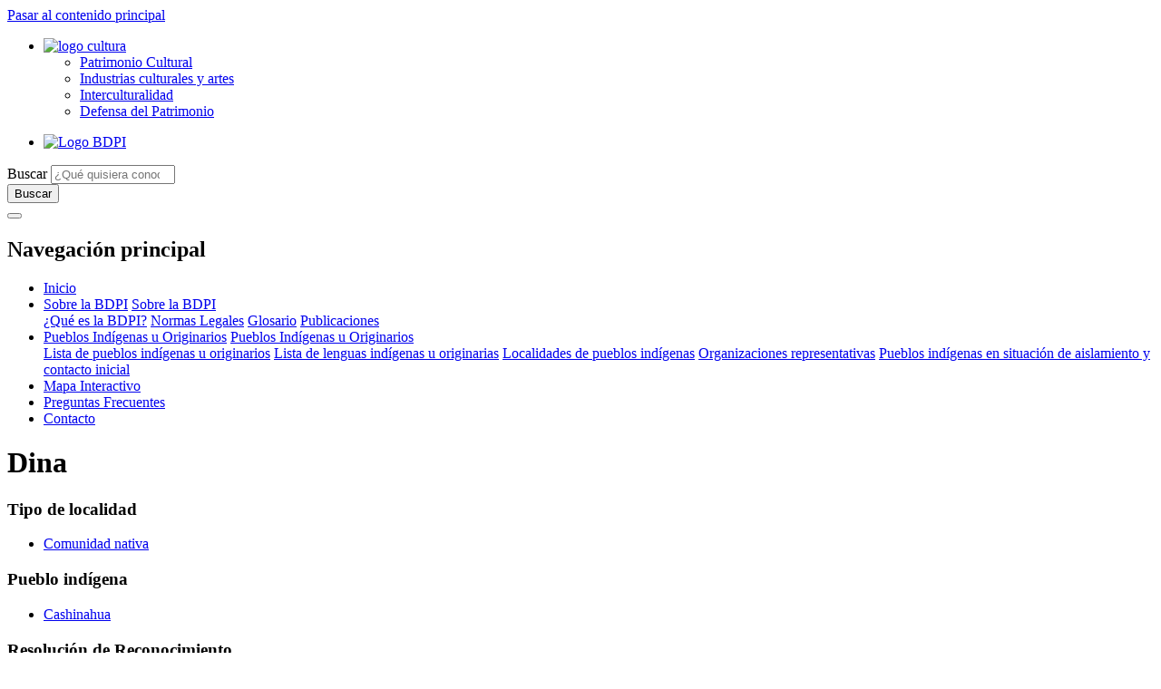

--- FILE ---
content_type: text/html; charset=UTF-8
request_url: https://bdpi.cultura.gob.pe/index.php/localidades/dina
body_size: 25339
content:
<!DOCTYPE html>
<html lang="es" dir="ltr" prefix="content: http://purl.org/rss/1.0/modules/content/  dc: http://purl.org/dc/terms/  foaf: http://xmlns.com/foaf/0.1/  og: http://ogp.me/ns#  rdfs: http://www.w3.org/2000/01/rdf-schema#  schema: http://schema.org/  sioc: http://rdfs.org/sioc/ns#  sioct: http://rdfs.org/sioc/types#  skos: http://www.w3.org/2004/02/skos/core#  xsd: http://www.w3.org/2001/XMLSchema# ">
  <head>
    <meta charset="utf-8" />
<script>(function(i,s,o,g,r,a,m){i["GoogleAnalyticsObject"]=r;i[r]=i[r]||function(){(i[r].q=i[r].q||[]).push(arguments)},i[r].l=1*new Date();a=s.createElement(o),m=s.getElementsByTagName(o)[0];a.async=1;a.src=g;m.parentNode.insertBefore(a,m)})(window,document,"script","https://www.google-analytics.com/analytics.js","ga");ga("create", "UA-48159395-3", {"cookieDomain":"auto"});ga("set", "anonymizeIp", true);ga("send", "pageview");</script>
<link rel="canonical" href="https://bdpi.cultura.gob.pe/index.php/localidades/dina" />
<meta name="Generator" content="Drupal 8 (https://www.drupal.org)" />
<meta name="MobileOptimized" content="width" />
<meta name="HandheldFriendly" content="true" />
<meta name="viewport" content="width=device-width, initial-scale=1.0" />
<link rel="shortcut icon" href="/themes/custom/bdpi/favicon.ico" type="image/vnd.microsoft.icon" />
<link rel="revision" href="https://bdpi.cultura.gob.pe/index.php/localidades/dina" />

    <title>Dina | BDPI</title>
    <meta charset="utf-8">
    <meta name="viewport" content="width=device-width, initial-scale=1">
    <link rel="stylesheet" media="all" href="/core/themes/stable/css/system/components/ajax-progress.module.css?rpb724" />
<link rel="stylesheet" media="all" href="/core/themes/stable/css/system/components/align.module.css?rpb724" />
<link rel="stylesheet" media="all" href="/core/themes/stable/css/system/components/autocomplete-loading.module.css?rpb724" />
<link rel="stylesheet" media="all" href="/core/themes/stable/css/system/components/fieldgroup.module.css?rpb724" />
<link rel="stylesheet" media="all" href="/core/themes/stable/css/system/components/container-inline.module.css?rpb724" />
<link rel="stylesheet" media="all" href="/core/themes/stable/css/system/components/clearfix.module.css?rpb724" />
<link rel="stylesheet" media="all" href="/core/themes/stable/css/system/components/details.module.css?rpb724" />
<link rel="stylesheet" media="all" href="/core/themes/stable/css/system/components/hidden.module.css?rpb724" />
<link rel="stylesheet" media="all" href="/core/themes/stable/css/system/components/item-list.module.css?rpb724" />
<link rel="stylesheet" media="all" href="/core/themes/stable/css/system/components/js.module.css?rpb724" />
<link rel="stylesheet" media="all" href="/core/themes/stable/css/system/components/nowrap.module.css?rpb724" />
<link rel="stylesheet" media="all" href="/core/themes/stable/css/system/components/position-container.module.css?rpb724" />
<link rel="stylesheet" media="all" href="/core/themes/stable/css/system/components/progress.module.css?rpb724" />
<link rel="stylesheet" media="all" href="/core/themes/stable/css/system/components/reset-appearance.module.css?rpb724" />
<link rel="stylesheet" media="all" href="/core/themes/stable/css/system/components/resize.module.css?rpb724" />
<link rel="stylesheet" media="all" href="/core/themes/stable/css/system/components/sticky-header.module.css?rpb724" />
<link rel="stylesheet" media="all" href="/core/themes/stable/css/system/components/system-status-counter.css?rpb724" />
<link rel="stylesheet" media="all" href="/core/themes/stable/css/system/components/system-status-report-counters.css?rpb724" />
<link rel="stylesheet" media="all" href="/core/themes/stable/css/system/components/system-status-report-general-info.css?rpb724" />
<link rel="stylesheet" media="all" href="/core/themes/stable/css/system/components/tabledrag.module.css?rpb724" />
<link rel="stylesheet" media="all" href="/core/themes/stable/css/system/components/tablesort.module.css?rpb724" />
<link rel="stylesheet" media="all" href="/core/themes/stable/css/system/components/tree-child.module.css?rpb724" />
<link rel="stylesheet" media="all" href="/core/assets/vendor/jquery.ui/themes/base/core.css?rpb724" />
<link rel="stylesheet" media="all" href="/core/assets/vendor/jquery.ui/themes/base/datepicker.css?rpb724" />
<link rel="stylesheet" media="all" href="/core/assets/vendor/jquery.ui/themes/base/theme.css?rpb724" />
<link rel="stylesheet" media="all" href="/core/themes/classy/css/components/node.css?rpb724" />
<link rel="stylesheet" media="all" href="/themes/custom/bdpi/assets/bootstrap/bootstrap.min.css?rpb724" />
<link rel="stylesheet" media="all" href="/themes/custom/bdpi/assets/mincul/style.css?rpb724" />
<link rel="stylesheet" media="all" href="/themes/custom/bdpi/assets/mincul/global.css?rpb724" />
<link rel="stylesheet" media="all" href="/themes/custom/bdpi/assets/mincul/narrow.css?rpb724" />
<link rel="stylesheet" media="all" href="/themes/custom/bdpi/assets/mincul/normal.css?rpb724" />
<link rel="stylesheet" media="all" href="/themes/custom/bdpi/assets/mincul/wide.css?rpb724" />
<link rel="stylesheet" media="all" href="/themes/custom/bdpi/assets/lightbox/ekko-lightbox.css?rpb724" />

    <script type="application/json" data-drupal-selector="drupal-settings-json">{"path":{"baseUrl":"\/index.php\/","scriptPath":null,"pathPrefix":"","currentPath":"node\/6847","currentPathIsAdmin":false,"isFront":false,"currentLanguage":"es"},"pluralDelimiter":"\u0003","suppressDeprecationErrors":true,"jquery":{"ui":{"datepicker":{"isRTL":false,"firstDay":0}}},"google_analytics":{"trackOutbound":true,"trackMailto":true,"trackDownload":true,"trackDownloadExtensions":"7z|aac|arc|arj|asf|asx|avi|bin|csv|doc(x|m)?|dot(x|m)?|exe|flv|gif|gz|gzip|hqx|jar|jpe?g|js|mp(2|3|4|e?g)|mov(ie)?|msi|msp|pdf|phps|png|ppt(x|m)?|pot(x|m)?|pps(x|m)?|ppam|sld(x|m)?|thmx|qtm?|ra(m|r)?|sea|sit|tar|tgz|torrent|txt|wav|wma|wmv|wpd|xls(x|m|b)?|xlt(x|m)|xlam|xml|z|zip"},"ajaxTrustedUrl":{"\/search\/node":true},"user":{"uid":0,"permissionsHash":"6188f78ebed7baed07e777aa964044ce4d3df3e30c76f83eb8267aaaa11313bf"}}</script>

<!--[if lte IE 8]>
<script src="/core/assets/vendor/html5shiv/html5shiv.min.js?v=3.7.3"></script>
<![endif]-->
<script src="/core/assets/vendor/jquery/jquery.min.js?v=3.5.1"></script>
<script src="/core/misc/drupalSettingsLoader.js?v=8.9.20"></script>
<script src="/sites/default/files/languages/es_fZF8qaNd9qGAiYNK3f9NBsmBOcy-gFyvFf__yFIstw8.js?rpb724"></script>
<script src="/core/misc/drupal.js?v=8.9.20"></script>
<script src="/core/misc/drupal.init.js?v=8.9.20"></script>
<script src="/core/assets/vendor/jquery.ui/ui/data-min.js?v=1.12.1"></script>
<script src="/core/assets/vendor/jquery.ui/ui/disable-selection-min.js?v=1.12.1"></script>
<script src="/core/assets/vendor/jquery.ui/ui/form-min.js?v=1.12.1"></script>
<script src="/core/assets/vendor/jquery.ui/ui/labels-min.js?v=1.12.1"></script>
<script src="/core/assets/vendor/jquery.ui/ui/jquery-1-7-min.js?v=1.12.1"></script>
<script src="/core/assets/vendor/jquery.ui/ui/scroll-parent-min.js?v=1.12.1"></script>
<script src="/core/assets/vendor/jquery.ui/ui/tabbable-min.js?v=1.12.1"></script>
<script src="/core/assets/vendor/jquery.ui/ui/unique-id-min.js?v=1.12.1"></script>
<script src="/core/assets/vendor/jquery.ui/ui/version-min.js?v=1.12.1"></script>
<script src="/core/assets/vendor/jquery.ui/ui/escape-selector-min.js?v=1.12.1"></script>
<script src="/core/assets/vendor/jquery.ui/ui/focusable-min.js?v=1.12.1"></script>
<script src="/core/assets/vendor/jquery.ui/ui/ie-min.js?v=1.12.1"></script>
<script src="/core/assets/vendor/jquery.ui/ui/keycode-min.js?v=1.12.1"></script>
<script src="/core/assets/vendor/jquery.ui/ui/plugin-min.js?v=1.12.1"></script>
<script src="/core/assets/vendor/jquery.ui/ui/safe-active-element-min.js?v=1.12.1"></script>
<script src="/core/assets/vendor/jquery.ui/ui/safe-blur-min.js?v=1.12.1"></script>
<script src="/core/modules/locale/locale.datepicker.js?v=8.9.20"></script>
<script src="/core/assets/vendor/jquery.ui/ui/widgets/datepicker-min.js?v=1.12.1"></script>
<script src="/themes/custom/bdpi/assets/header/script.js?v=8.9.20"></script>

  </head>
  <body class="node path-node node--type-localidad">
        <a href="#main-content" class="visually-hidden focusable">
      Pasar al contenido principal
    </a>
    

            <header role="banner">
      <div class="cabecera_estandar">
        <div class="container">
          <div>
              <div>
    <div id="block-block-content-955d13ca-f713-4a53-8bdb-2dc70b151ba0">
  
    
      <div class="field field--name-body field--type-text-with-summary field--label-hidden clearfix">
    <ul class="links field__items">
          <li><div class="row">
<div class="col-6 text-left"><a href="http://www.gob.pe/cultura" rel="noopener noreferrer" target="_blank"><img alt="logo cultura" data-entity-type="file" data-entity-uuid="333a648c-82c4-4d48-90cf-4ae60e8fb510" src="/sites/default/files/inline-images/Logo_cultura.png" width="200" /></a></div>

<div class="col-6 text-right">
<div class="culturaheadermenu">
<ul class="culturaheadermenuul"><li class="culturaheadermenupc"><a href="http://cultura.gob.pe/patrimonio" rel="noopener noreferrer" target="_blank">Patrimonio Cultural</a></li>
	<li class="culturaheadermenuica"><a href="http://cultura.gob.pe/industriasculturalesartes" rel="noopener noreferrer" target="_blank">Industrias culturales y artes</a></li>
	<li class="culturaheadermenui"><a href="http://cultura.gob.pe/interculturalidad" rel="noopener noreferrer" target="_blank">Interculturalidad</a></li>
	<li class="culturaheadermenudp"><a href="http://cultura.gob.pe/defensapatrimonio" rel="noopener noreferrer" target="_blank">Defensa del Patrimonio</a></li>
</ul></div>
</div>
</div>
</li>
      </ul>
</div>

  </div>

  </div>

          </div>
        </div>
      </div>
    </header>

  <div class="cabecera">
    <div class="container">
            <div class="row">
        <div class="col-12 col-md-3 header_first">
            <div>
    <div id="block-block-content-c574c5c1-17e5-43f3-a57a-3ea702e850f1">
  
    
      <div class="field field--name-body field--type-text-with-summary field--label-hidden clearfix">
    <ul class="links field__items">
          <li><p><a href="https://bdpi.cultura.gob.pe/"><img alt="Logo BDPI" data-entity-type="file" data-entity-uuid="071263d1-a012-4195-9d8c-28a4558530d4" src="/sites/default/files/inline-images/logo-03_0.png" width="300" /></a></p>
</li>
      </ul>
</div>

  </div>

  </div>

        </div>
        <div class="col-12 col-md-9 header_second">
            <div>
    <div class="search-block-form" data-drupal-selector="search-block-form" id="block-search-form-block" role="search">
  
    
      <form action="/search/node" method="get" id="search-block-form" accept-charset="UTF-8">
  <div class="js-form-item form-item js-form-type-search form-item-keys js-form-item-keys form-no-label">
      <label for="edit-keys" class="visually-hidden">Buscar</label>
        <input title="Escriba lo que quiere buscar." placeholder="¿Qué quisiera conocer de los pueblos indígenas u originarios?" data-drupal-selector="edit-keys" type="search" id="edit-keys" name="keys" value="" size="15" maxlength="128" class="form-search" />

        </div>
<div data-drupal-selector="edit-actions" class="form-actions js-form-wrapper form-wrapper" id="edit-actions"><input data-drupal-selector="edit-submit" type="submit" id="edit-submit" value="Buscar" class="button js-form-submit form-submit" />
</div>

</form>

  </div>

  </div>

        </div>
      </div>
    </div>
  </div>

    
  <div class="js-scroll-auxiliar"></div>
  <nav class="js-scroll-navbar navbar navbar-expand-lg navbar-light bg-light">

    <!--menu del sandwich-->
    <button class="navbar-toggler" type="button" data-toggle="collapse" data-target="#navbarsExample10" aria-controls="navbarsExample10"
      aria-expanded="false" aria-label="Toggle navigation">
      <span class="navbar-toggler-icon"></span>
    </button>
    <!---->

    <!--cuando está en móvil-->
    
    <div class="collapse navbar-collapse justify-content-md-center" id="navbarsExample10">
       <div>
    <nav role="navigation" aria-labelledby="block-system-menu-block-main-menu" id="block-system-menu-block-main">
            
  <h2 class="visually-hidden" id="block-system-menu-block-main-menu">Navegación principal</h2>
  

        
<ul class="navbar-nav">
       
    
              <li class="nav-item dropdown">                    
                      <a class="nav-link" href="/" id="dropdown01">Inicio</a>
                  </li>
          
              <li class="nav-item dropdown">                    
                    <a class="nav-link hidden-mobile" href="/que-es-la-bdpi" id="dropdown02" >Sobre la BDPI</a>

          <a class="nav-link dropdown-toggle visible-mobile" href="/que-es-la-bdpi" id="m-dropdown02" data-toggle="dropdown" aria-haspopup="true" aria-expanded="false">Sobre la BDPI</a>

          <div class="dropdown-menu menu-2" id="sobre la bdpi" aria-labelledby="dropdown10">
              <div class="container">
                     
    
              
         
                <a class="dropdown-item  c2bfq " href="/que-es-la-bdpi">¿Qué es la BDPI?</a>          
          
              
         
                <a class="dropdown-item  norma " href="/normas-legales">Normas Legales</a>          
          
              
         
                <a class="dropdown-item  glosa " href="/glosario">Glosario</a>          
          
              
         
                <a class="dropdown-item  publi " href="/publicaciones">Publicaciones</a>          
             
  
              </div>
          </div>
                  </li>
          
              <li class="nav-item dropdown">                    
                    <a class="nav-link hidden-mobile" href="/pueblos-indigenas" id="dropdown03" >Pueblos Indígenas u Originarios</a>

          <a class="nav-link dropdown-toggle visible-mobile" href="/pueblos-indigenas" id="m-dropdown03" data-toggle="dropdown" aria-haspopup="true" aria-expanded="false">Pueblos Indígenas u Originarios</a>

          <div class="dropdown-menu menu-3" id="pueblos indígenas u originarios" aria-labelledby="dropdown10">
              <div class="container">
                     
    
              
         
                <a class="dropdown-item  lista " href="/pueblos-indigenas">Lista de pueblos indígenas u originarios</a>          
          
              
         
                <a class="dropdown-item  lista " href="/lenguas">Lista de lenguas indígenas u originarias</a>          
          
              
         
                <a class="dropdown-item  local " href="/buscador-de-localidades-de-pueblos-indigenas">Localidades de pueblos indígenas</a>          
          
              
         
                <a class="dropdown-item  organ " href="/organizaciones-representativas">Organizaciones representativas</a>          
          
              
         
                <a class="dropdown-item  puebl " href="/piaci">Pueblos indígenas en situación de aislamiento y contacto inicial</a>          
             
  
              </div>
          </div>
                  </li>
          
              <li class="nav-item dropdown">                    
                      <a class="nav-link" href="/mapa-interactivo" id="dropdown04">Mapa Interactivo</a>
                  </li>
          
              <li class="nav-item dropdown">                    
                      <a class="nav-link" href="/preguntas-frecuentes" id="dropdown05">Preguntas Frecuentes</a>
                  </li>
          
              <li class="nav-item dropdown">                    
                      <a class="nav-link" href="/contacto" id="dropdown06">Contacto</a>
                  </li>
             
  
</ul>


  </nav>

  </div>

    </div>
  </nav>


    <main role="main" class="node-6847">
                    <div class="container content-page dina">
        <div class="dialog-off-canvas-main-canvas" data-off-canvas-main-canvas>
    
  <div>
    <div data-drupal-messages-fallback class="hidden"></div><div id="block-cultura-page-title">
  
    
      
  <h1><span>Dina</span>
</h1>


  </div>
<div id="block-cultura-content">
  
    
      
<article data-history-node-id="6847" role="article" about="/index.php/localidades/dina" class="node node--type-localidad node--view-mode-full clearfix">
  <header>
    
        
      </header>
  <div class="node__content clearfix">
    <div class="field field--name-field-tipo-de-localidad field--type-entity-reference field--label-above clearfix">
      <h3 class="field__label">Tipo de localidad</h3>
    <ul class="links field__items">
          <li><a href="/index.php/taxonomy/term/7" hreflang="es">Comunidad nativa</a></li>
      </ul>
</div>
<div class="field field--name-field-pueblo-indigena field--type-entity-reference field--label-above clearfix">
      <h3 class="field__label">Pueblo indígena</h3>
    <ul class="links field__items">
          <li><a href="/index.php/pueblos/cashinahua" hreflang="es">Cashinahua</a></li>
      </ul>
</div>
<div class="field field--name-field-resol-reconocimiento field--type-string field--label-above clearfix">
      <h3 class="field__label">Resolución de Reconocimiento</h3>
    <ul class="links field__items">
          <li>R.D.R.S N° 065-2005-GRU-P-DRSAU</li>
      </ul>
</div>
<div class="field field--name-field-fecha-res-reconocimiento field--type-datetime field--label-above clearfix">
      <h3 class="field__label">Fecha res. de reconocimiento</h3>
    <ul class="links field__items">
          <li><time datetime="2005-03-30T12:00:00Z">Mié, 30/03/2005 - 12:00</time>
</li>
      </ul>
</div>
<div class="field field--name-field-localidad-georeferenciada field--type-boolean field--label-above clearfix">
      <h3 class="field__label">Localidad Georeferenciada</h3>
    <ul class="links field__items">
          <li>No</li>
      </ul>
</div>
<div class="field field--name-field-fuentes field--type-string field--label-above clearfix">
      <h3 class="field__label">Fuentes</h3>
    <ul class="links field__items">
          <li>Fuente: COFOPRI / DRA.</li>
      </ul>
</div>
<div class="field field--name-field-porc-pob-lenma-lenind field--type-string field--label-above clearfix">
      <h3 class="field__label">% de población que tiene como lengua materna alguna lengua indígena</h3>
    <ul class="links field__items">
          <li>0.00%</li>
      </ul>
</div>
<div class="field field--name-field-pob-0-4-porc field--type-string field--label-above clearfix">
      <h3 class="field__label">De 0 a 4 años (%)</h3>
    <ul class="links field__items">
          <li>0.00%</li>
      </ul>
</div>
<div class="field field--name-field-pob-5-14-porc field--type-string field--label-above clearfix">
      <h3 class="field__label">De 5 a 14 años (%)</h3>
    <ul class="links field__items">
          <li>0.00%</li>
      </ul>
</div>
<div class="field field--name-field-pob-15-29-porc field--type-string field--label-above clearfix">
      <h3 class="field__label">De 15 a 29 años (%)</h3>
    <ul class="links field__items">
          <li>0.00%</li>
      </ul>
</div>
<div class="field field--name-field-pob-30-64-porc field--type-string field--label-above clearfix">
      <h3 class="field__label">De 30 a 64 años (%)</h3>
    <ul class="links field__items">
          <li>0.00%</li>
      </ul>
</div>
<div class="field field--name-field-pob-mas-65-porc field--type-string field--label-above clearfix">
      <h3 class="field__label">Más de 65 años (%)</h3>
    <ul class="links field__items">
          <li>0.00%</li>
      </ul>
</div>
<div class="field field--name-field-pob-masculina-porc field--type-string field--label-above clearfix">
      <h3 class="field__label">Población masculina (%)</h3>
    <ul class="links field__items">
          <li>0.00%</li>
      </ul>
</div>
<div class="field field--name-field-pob-femenina-porc field--type-string field--label-above clearfix">
      <h3 class="field__label">Población femenina (%)</h3>
    <ul class="links field__items">
          <li>0.00%</li>
      </ul>
</div>
<div class="field field--name-field-ubigeo-tx field--type-entity-reference field--label-above clearfix">
      <h3 class="field__label">Ubigeo</h3>
    <ul class="links field__items">
          <li><a href="/index.php/taxonomy/term/2088" hreflang="es">Purus</a></li>
      </ul>
</div>
<div class="field field--name-field-fami field--type-entity-reference field--label-above clearfix">
      <h3 class="field__label">Familia Linguística</h3>
    <ul class="links field__items">
          <li><a href="/index.php/familia-linguistica/pano" hreflang="es">Pano</a></li>
      </ul>
</div>
<div class="field field--name-field-id-localidad field--type-string field--label-above clearfix">
      <h3 class="field__label">Id Localidad</h3>
    <ul class="links field__items">
          <li>1292-N</li>
      </ul>
</div>
<div class="field field--name-field-ccpp-identificado field--type-boolean field--label-above clearfix">
      <h3 class="field__label">Centro Poblado Identificado</h3>
    <ul class="links field__items">
          <li>No</li>
      </ul>
</div>
<div class="field field--name-field-esta-en-la-rm field--type-boolean field--label-above clearfix">
      <h3 class="field__label">Está en la RM</h3>
    <ul class="links field__items">
          <li>No</li>
      </ul>
</div>
<div class="field field--name-field-forma-parte-consulta field--type-boolean field--label-above clearfix">
      <h3 class="field__label">Forma/ó parte de un proceso de Consulta</h3>
    <ul class="links field__items">
          <li>No</li>
      </ul>
</div>

  </div>
</article>

  </div>

  </div>

  </div>


      
    </div>
        
    </main>

        <footer>
	<div class="footer_first">
		<div class="container">
			  <div>
    <div id="block-block-content-bd25a0ff-6b23-4dab-b77b-b92a1e932b93">
  
    
      <div class="field field--name-body field--type-text-with-summary field--label-hidden clearfix">
    <ul class="links field__items">
          <li><div class="row">
<div class="col-6 col-md-3"><img alt="Logo BDPI" data-entity-type="file" data-entity-uuid="a066bfbf-35ee-4d58-aabf-c085a956669e" src="/sites/default/files/inline-images/Logo%20en%20alta%20footer_0.png" width="230" /></div>

<div class="col-6 col-md-1"> </div>

<div class="col-12 col-md-3">
<div class="col-12 footer_titulo">CONTÁCTANOS</div>

<div class="contactanos">
<div id="home">Base de datos de Pueblos Indígenas u Originarios</div>

<div id="telefono">Tel. (+511) 618 9393 anexo 2571</div>

<div id="email">E-mail: <a href="mailto:bdpi@cultura.gob.pe">bdpi@cultura.gob.pe</a></div>

<div id="web">bdpi.cultura.gob.pe</div>
</div>
</div>

<div class="col-12 col-md-1"> </div>

<div class="col-12 col-md-4">
<div class="col-12 footer_titulo">ENLACES EXTERNOS</div>

<div class="row">
<div class="col-sm-12 enlace_img"><a href="http://centroderecursos.cultura.pe/" target="_Blank">Centro de recursos interculturales</a></div>

<div class="col-sm-12 enlace_img"><a href="http://consultaprevia.cultura.gob.pe/" target="_Blank">Consulta previa</a></div>

<div class="col-sm-12 enlace_img"><a href="https://alertacontraelracismo.pe/" target="_Blank">Alerta contra el racismo</a></div>

<div class="col-sm-12 enlace_img"><a href="https://mapasonoro.cultura.pe/" target="_Blank">Mapa sonoro estadístico de lenguas indígenas u originarias</a></div>

<div class="col-sm-12 enlace_img"><a href="https://geocultura.cultura.gob.pe/" target="_Blank">Geocultura</a></div>
</div>
</div>
</div>
</li>
      </ul>
</div>

  </div>

  </div>

		</div>
	</div>

	<div class="footer_second">
		<div class="container">
			  <div>
    <div id="block-block-content-3385b289-1197-49a0-9d4d-cc7a1d4cfc1a">
  
    
      <div class="field field--name-body field--type-text-with-summary field--label-hidden clearfix">
    <ul class="links field__items">
          <li><div class="row">
<div class="col-12 col-sm-6 col-md-4"><a href="http://www.cultura.gob.pe" rel="noopener noreferrer" target="_blank"><img alt="logo cultura" data-entity-type="file" data-entity-uuid="333a648c-82c4-4d48-90cf-4ae60e8fb510" src="/sites/default/files/inline-images/Logo_cultura.png" width="200" /></a></div>

<div class="col-12 col-sm-6 col-md-4 text-center cultura_datos">
<div>Sede central: Av. Javier Prado Este 2465</div>

<div>San Borja, Lima 41 Perú</div>

<div>Central Telefónica: 511-6189393</div>
</div>

<div class="col-12 col-md-4 text-right"><img alt="Con Punche Perú" data-entity-type="file" data-entity-uuid="f735d64c-5400-4d03-8abe-f82b449a11ab" src="/sites/default/files/inline-images/conpuncheperu.png" width="auto" height="70" /></div>
</div>
</li>
      </ul>
</div>

  </div>

  </div>

		</div>
	</div>
</footer>  
    
    <script src="/modules/contrib/google_analytics/js/google_analytics.js?v=8.9.20"></script>
<script src="/themes/custom/bdpi/assets/bootstrap/bootstrap.min.js?v=8.9.20"></script>
<script src="/themes/custom/bdpi/assets/lightbox/ekko-lightbox.min.js?rpb724"></script>

  </body>
</html>


--- FILE ---
content_type: text/plain
request_url: https://www.google-analytics.com/j/collect?v=1&_v=j102&aip=1&a=1233565903&t=pageview&_s=1&dl=https%3A%2F%2Fbdpi.cultura.gob.pe%2Findex.php%2Flocalidades%2Fdina&ul=en-us%40posix&dt=Dina%20%7C%20BDPI&sr=1280x720&vp=1280x720&_u=YEBAAEABAAAAACAAI~&jid=571737616&gjid=378226682&cid=1244314952.1769000479&tid=UA-48159395-3&_gid=1685708211.1769000479&_r=1&_slc=1&z=287509624
body_size: -451
content:
2,cG-HNW4CDHNWT